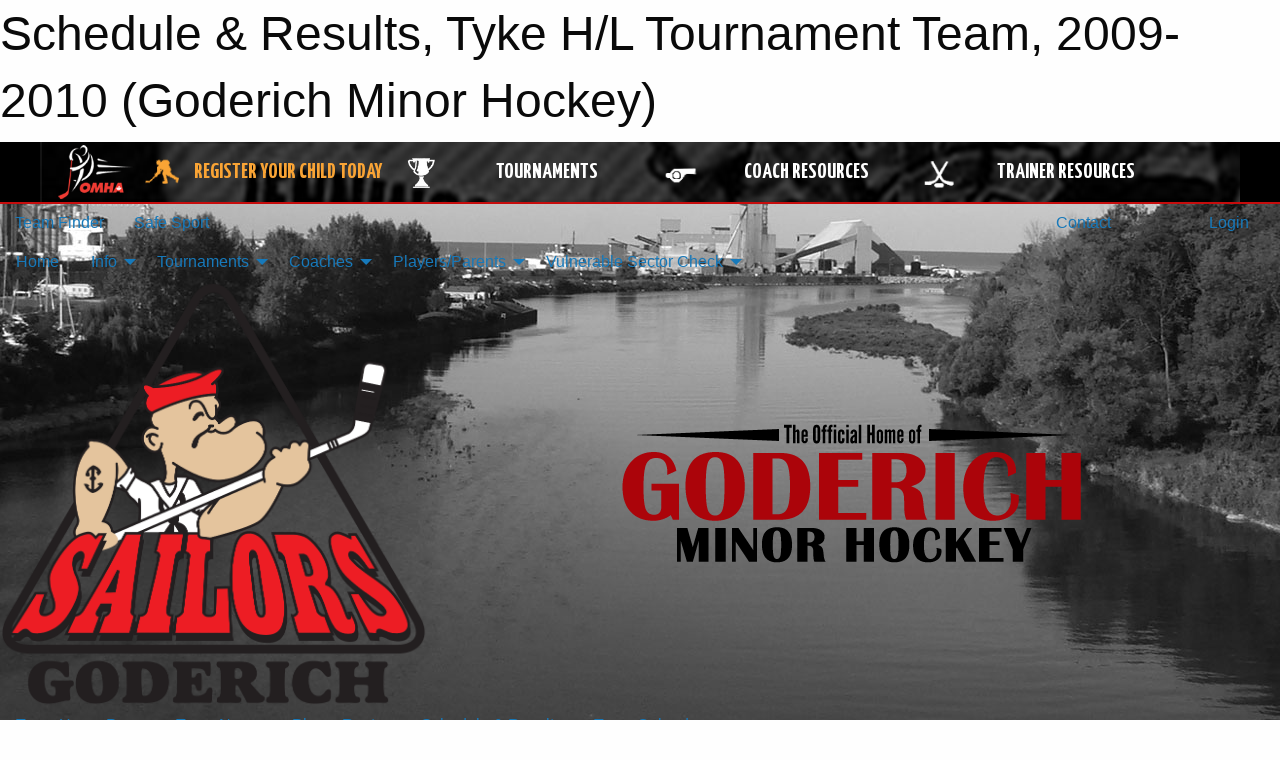

--- FILE ---
content_type: text/html; charset=utf-8
request_url: https://www.google.com/recaptcha/api2/aframe
body_size: 263
content:
<!DOCTYPE HTML><html><head><meta http-equiv="content-type" content="text/html; charset=UTF-8"></head><body><script nonce="cKuCAld_HirEOEculFFmgg">/** Anti-fraud and anti-abuse applications only. See google.com/recaptcha */ try{var clients={'sodar':'https://pagead2.googlesyndication.com/pagead/sodar?'};window.addEventListener("message",function(a){try{if(a.source===window.parent){var b=JSON.parse(a.data);var c=clients[b['id']];if(c){var d=document.createElement('img');d.src=c+b['params']+'&rc='+(localStorage.getItem("rc::a")?sessionStorage.getItem("rc::b"):"");window.document.body.appendChild(d);sessionStorage.setItem("rc::e",parseInt(sessionStorage.getItem("rc::e")||0)+1);localStorage.setItem("rc::h",'1768861150926');}}}catch(b){}});window.parent.postMessage("_grecaptcha_ready", "*");}catch(b){}</script></body></html>